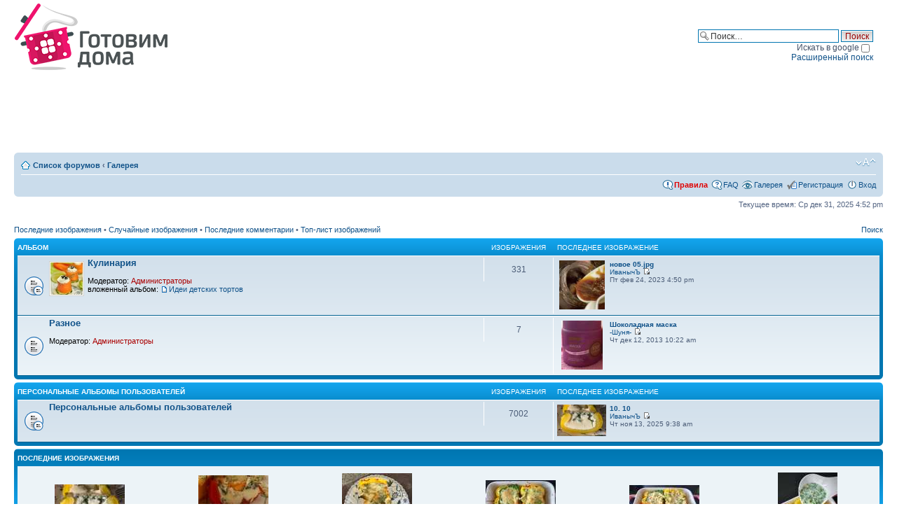

--- FILE ---
content_type: text/html; charset=UTF-8
request_url: https://gotovim-doma.ru/forum/gallery/index.php?sid=802caba32f9a906a91766065d5c916e6
body_size: 6421
content:
<!DOCTYPE html PUBLIC "-//W3C//DTD XHTML 1.0 Strict//EN" "http://www.w3.org/TR/xhtml1/DTD/xhtml1-strict.dtd">
<html xmlns="http://www.w3.org/1999/xhtml" dir="ltr" lang="ru-ru" xml:lang="ru-ru">
<head>

<meta http-equiv="content-type" content="text/html; charset=UTF-8" />
<meta http-equiv="content-style-type" content="text/css" />
<meta http-equiv="content-language" content="ru-ru" />
<meta http-equiv="imagetoolbar" content="no" />
<meta name="copyright" content="gotovim-doma.ru" />
<meta name="keywords" content="Галерея" />
<meta name="description" content="Готовим дома Галерея" />

<title> Галерея</title>



<script type="text/javascript">
// <![CDATA[
	var jump_page = 'Введите номер страницы, на которую хотите перейти:';
	var on_page = '';
	var per_page = '';
	var base_url = '';
	var style_cookie = 'phpBBstyle';
	var style_cookie_settings = '; path=/; domain=gotovim-doma.ru; secure';
	var onload_functions = new Array();
	var onunload_functions = new Array();

	

	/**
	* Find a member
	*/
	function find_username(url)
	{
		popup(url, 760, 570, '_usersearch');
		return false;
	}

	/**
	* New function for handling multiple calls to window.onload and window.unload by pentapenguin
	*/
	window.onload = function()
	{
		for (var i = 0; i < onload_functions.length; i++)
		{
			eval(onload_functions[i]);
		}
	}

	window.onunload = function()
	{
		for (var i = 0; i < onunload_functions.length; i++)
		{
			eval(onunload_functions[i]);
		}
	}

// ]]>
</script>
<script type="text/javascript" src="../styles/prosilver/template/styleswitcher.js"></script>
<script type="text/javascript" src="../styles/prosilver/template/forum_fn.js"></script>
<!--script type="text/javascript" src="http://ajax.googleapis.com/ajax/libs/jquery/1.4/jquery.min.js"></script-->
<script type="text/javascript" src="/js/jquery-1.11.1.min.js"></script>
<script type="text/javascript" src="/js/jquery.textarearesizer.js"></script>
<!--script type="text/javascript" src="/js/jquery-ui.min.js"></script-->
<script type="application/javascript" src="https://yastatic.net/pcode/adfox/loader.js"></script>

<script type="text/javascript" src="/js/fancybox/jquery.fancybox.min.js"></script>
<link rel="stylesheet" href="/js/fancybox/jquery.fancybox.min.css" type="text/css" media="screen" />
<link rel="stylesheet" href="/css/chosen.min.css" type="text/css" media="screen" />

<link href="../styles/prosilver/theme/print.css" rel="stylesheet" type="text/css" media="print" title="printonly" />
<link href="../styles/prosilver/theme/stylesheet.css?v7" rel="stylesheet" type="text/css" media="screen, projection" />
<link rel="stylesheet" href="../addons/css/spoiler.css" type="text/css" media="screen" />
<!--link rel="stylesheet" href="http://ajax.googleapis.com/ajax/libs/jqueryui/1.8.10/themes/redmond/jquery-ui.css" type="text/css" media="all" /-->

<link href="../styles/prosilver/theme/normal.css" rel="stylesheet" type="text/css" title="A" />
<link href="../styles/prosilver/theme/medium.css" rel="alternate stylesheet" type="text/css" title="A+" />
<link href="../styles/prosilver/theme/large.css" rel="alternate stylesheet" type="text/css" title="A++" />


<script src="../addons/js/spoiler.js" type="text/javascript"></script>

<script type="text/javascript">
$(document).ready(function() {
	$("a.attach_thumb").fancybox();
	$('textarea.resizable:not(.processed)').TextAreaResizer();
});
</script>


</head>

<body id="phpbb" class="section-index ltr">

<div id="wrap">
	<a id="top" name="top" accesskey="t"></a>
	<div id="page-header">
		<div class="headerbar_">
			<div class="inner"><span class="corners-top"><span></span></span>

			<div id="site-description">
				<a href="/" title="Готовим дома" id="logo"><img src="/img/cont/logo.png" /></a>
				<p style="display: none;"><a href="#start_here">Пропустить</a></p>
			</div>
			<div id="top-banner"><div id="banner1"></div></div>

		
			<div id="search-box">
				<form action="../search.php?sid=34dccf92ca38e401ae9d38237e3f5c60" method="post" id="search">
					<fieldset class="search-box">
					<input name="keywords" id="keywords" type="text" size="25" maxlength="128" title="Ключевые слова" class="inputbox search" value="Поиск…" onclick="if(this.value=='Поиск…')this.value='';" onblur="if(this.value=='')this.value='Поиск…';" /> 
					<input class="button2" value="Поиск" type="submit" /><br />
					<label for="google_search">Искать в google <input id="google_search" type="checkbox" name="google_search"></label><br />
					<a href="../search.php?sid=34dccf92ca38e401ae9d38237e3f5c60" title="Параметры расширенного поиска">Расширенный поиск</a> 
					</fieldset>
				</form>
			</div>
		

			<span class="corners-bottom"><span></span></span></div>
		</div>
		<div id="adfox_155057710097331226" style="min-height:90px;margin: 10px auto;"></div><script>window.Ya.adfoxCode.create({ownerId: 247118,containerId: 'adfox_155057710097331226',params: {pp: 'g',ps: 'cfpp',p2: 'gede'}});</script>
		<div class="navbar">
			<div class="inner"><span class="corners-top"><span></span></span>

			<ul class="linklist navlinks">
				<li class="icon-home"><a href="../index.php?sid=34dccf92ca38e401ae9d38237e3f5c60" accesskey="h">Список форумов</a>  <strong>&#8249;</strong> <a href="../gallery/index.php?sid=34dccf92ca38e401ae9d38237e3f5c60">Галерея</a></li>

				<li class="rightside"><a href="#" onclick="fontsizeup(); return false;" onkeypress="return fontsizeup(event);" class="fontsize" title="Изменить размер шрифта">Изменить размер шрифта</a></li>

				
			</ul>

			

			<ul class="linklist rightside">
			  <li class="icon-rules"><a href="viewtopic.php?t=804">Правила</a></li>
				<li class="icon-faq"><a href="../faq.php?sid=34dccf92ca38e401ae9d38237e3f5c60" title="Часто задаваемые вопросы">FAQ</a></li>
				<li class="icon-gallery"><a href="../gallery/index.php?sid=34dccf92ca38e401ae9d38237e3f5c60" title="Галерея изображений">Галерея</a></li>
				<li class="icon-register"><a href="../ucp.php?mode=register&amp;sid=34dccf92ca38e401ae9d38237e3f5c60">Регистрация</a></li>
					<li class="icon-logout"><a href="../ucp.php?mode=login&amp;sid=34dccf92ca38e401ae9d38237e3f5c60" title="Вход" accesskey="x">Вход</a></li>
				
			</ul>

			<span class="corners-bottom"><span></span></span></div>
		</div>

	</div>

	<a name="start_here"></a>
	<div id="page-body">
		 

<p class="right">Текущее время: Ср дек 31, 2025 4:52 pm</p>

<ul class="linklist">
	
		<li><a href="../gallery/search.php?search_id=recent&amp;sid=34dccf92ca38e401ae9d38237e3f5c60">Последние изображения</a> &bull; <a href="../gallery/search.php?search_id=random&amp;sid=34dccf92ca38e401ae9d38237e3f5c60">Случайные изображения</a> &bull; <a href="../gallery/search.php?search_id=commented&amp;sid=34dccf92ca38e401ae9d38237e3f5c60">Последние комментарии</a> &bull; <a href="../gallery/search.php?search_id=toprated&amp;sid=34dccf92ca38e401ae9d38237e3f5c60">Топ-лист изображений</a></li>
		<li class="rightside"><a href="../gallery/search.php?sid=34dccf92ca38e401ae9d38237e3f5c60">Поиск</a></li>
	
</ul>

		<div class="forabg">
			<div class="inner"><span class="corners-top"><span></span></span>
			<ul class="topiclist">
				<li class="header">
					<dl class="icon">
						<dt>Альбом</dt>
						<dd class="posts">Изображения</dd>
						<dd class="g_lastimage" style="padding-left: 5px;"><span>Последнее изображение</span></dd>
					</dl>
				</li>
			</ul>
			<ul class="topiclist forums">
	
		<li class="row">
			<dl class="icon" style="background-image: url(../styles/prosilver/imageset/forum_read_subforum.gif); background-repeat: no-repeat;">
				<dt title="">
					<span class="forum-image"><img src="../images/../gallery/album_images/a0001.jpg" alt="Кулинария" /></span>
					<a href="../gallery/album.php?album_id=1&amp;sid=34dccf92ca38e401ae9d38237e3f5c60" class="forumtitle">Кулинария</a><br />
					
					
						<br /><strong>Модератор:</strong> <a style="color:#AA0000;" href="../memberlist.php?mode=group&amp;g=7019&amp;sid=34dccf92ca38e401ae9d38237e3f5c60">Администраторы</a>
					<br /><strong>вложенный альбом: </strong> <a href="../gallery/album.php?album_id=4&amp;sid=34dccf92ca38e401ae9d38237e3f5c60" class="subforum read" title="Нет новых изображений">Идеи детских тортов</a>
				</dt>
				<dd class="posts">331  <dfn>Изображения</dfn></dd>
				<dd class="g_lastimage" style="padding-left: 5px;"><span>
					<span style="float: left; text-align: center; width: 70px; padding-right: 5px;"><a href="../gallery/image_page.php?album_id=1&amp;image_id=8817&amp;sid=34dccf92ca38e401ae9d38237e3f5c60" title="новое 05.jpg"><img src="../gallery/image.php?mode=thumbnail&amp;album_id=1&amp;image_id=8817&amp;sid=34dccf92ca38e401ae9d38237e3f5c60" alt="новое 05.jpg" title="новое 05.jpg" style="max-width: 70px; max-height: 70px;" /></a></span>
					<dfn>Последнее изображение</dfn> <a href="../gallery/image_page.php?album_id=1&amp;image_id=8817&amp;sid=34dccf92ca38e401ae9d38237e3f5c60" title="новое 05.jpg"><span style="font-weight: bold;">новое 05.jpg</span></a><br />
					 <a href="../memberlist.php?mode=viewprofile&amp;u=341129&amp;sid=34dccf92ca38e401ae9d38237e3f5c60">ИванычЪ</a> <a href="../gallery/image_page.php?album_id=1&amp;image_id=8817&amp;sid=34dccf92ca38e401ae9d38237e3f5c60" title="новое 05.jpg"><img src="../styles/prosilver/imageset/icon_topic_latest.gif" width="11" height="9" alt="Просмотр последнего изображения" title="Просмотр последнего изображения" /></a><br />
					Пт фев 24, 2023 4:50 pm</span>
				</dd>
			</dl>
		</li>
	
		<li class="row">
			<dl class="icon" style="background-image: url(../styles/prosilver/imageset/forum_read.gif); background-repeat: no-repeat;">
				<dt title="Нет новых изображений">
					
					<a href="../gallery/album.php?album_id=211&amp;sid=34dccf92ca38e401ae9d38237e3f5c60" class="forumtitle">Разное</a><br />
					
					
						<br /><strong>Модератор:</strong> <a style="color:#AA0000;" href="../memberlist.php?mode=group&amp;g=7019&amp;sid=34dccf92ca38e401ae9d38237e3f5c60">Администраторы</a>
					
				</dt>
				<dd class="posts">7  <dfn>Изображения</dfn></dd>
				<dd class="g_lastimage" style="padding-left: 5px;"><span>
					<span style="float: left; text-align: center; width: 70px; padding-right: 5px;"><a href="../gallery/image_page.php?album_id=211&amp;image_id=5202&amp;sid=34dccf92ca38e401ae9d38237e3f5c60" title="Шоколадная маска"><img src="../gallery/image.php?mode=thumbnail&amp;album_id=211&amp;image_id=5202&amp;sid=34dccf92ca38e401ae9d38237e3f5c60" alt="Шоколадная маска" title="Шоколадная маска" style="max-width: 70px; max-height: 70px;" /></a></span>
					<dfn>Последнее изображение</dfn> <a href="../gallery/image_page.php?album_id=211&amp;image_id=5202&amp;sid=34dccf92ca38e401ae9d38237e3f5c60" title="Шоколадная маска"><span style="font-weight: bold;">Шоколадная маска</span></a><br />
					 <a href="../memberlist.php?mode=viewprofile&amp;u=215811&amp;sid=34dccf92ca38e401ae9d38237e3f5c60">-Шуня-</a> <a href="../gallery/image_page.php?album_id=211&amp;image_id=5202&amp;sid=34dccf92ca38e401ae9d38237e3f5c60" title="Шоколадная маска"><img src="../styles/prosilver/imageset/icon_topic_latest.gif" width="11" height="9" alt="Просмотр последнего изображения" title="Просмотр последнего изображения" /></a><br />
					Чт дек 12, 2013 10:22 am</span>
				</dd>
			</dl>
		</li>
	
			</ul>

			<span class="corners-bottom"><span></span></span></div>
		</div>
	
		<div class="forabg">
			<div class="inner"><span class="corners-top"><span></span></span>
			<ul class="topiclist">
				<li class="header">
					<dl class="icon">
						<dt><a href="../gallery/index.php?mode=personal&amp;sid=34dccf92ca38e401ae9d38237e3f5c60">Персональные альбомы пользователей</a></dt>
						<dd class="posts">Изображения</dd>
						<dd class="g_lastimage" style="padding-left: 5px;"><span>Последнее изображение</span></dd>
					</dl>
				</li>
			</ul>
			<ul class="topiclist forums">
	
		<li class="row">
			<dl class="icon" style="background-image: url(../styles/prosilver/imageset/forum_read_subforum.gif); background-repeat: no-repeat;">
				<dt title="">
					
					<a href="../gallery/index.php?mode=personal&amp;sid=34dccf92ca38e401ae9d38237e3f5c60" class="forumtitle">Персональные альбомы пользователей</a><br />
					
					
				</dt>
				<dd class="posts">7002  <dfn>Изображения</dfn></dd>
				<dd class="g_lastimage" style="padding-left: 5px;"><span>
					<span style="float: left; text-align: center; width: 70px; padding-right: 5px;"><a href="../gallery/image_page.php?album_id=1313&amp;image_id=8845&amp;sid=34dccf92ca38e401ae9d38237e3f5c60" title="10. 10"><img src="../gallery/image.php?mode=thumbnail&amp;album_id=1313&amp;image_id=8845&amp;sid=34dccf92ca38e401ae9d38237e3f5c60" alt="10. 10" title="10. 10" style="max-width: 70px; max-height: 70px;" /></a></span>
					<dfn>Последнее изображение</dfn> <a href="../gallery/image_page.php?album_id=1313&amp;image_id=8845&amp;sid=34dccf92ca38e401ae9d38237e3f5c60" title="10. 10"><span style="font-weight: bold;">10. 10</span></a><br />
					 <a href="../memberlist.php?mode=viewprofile&amp;u=341129&amp;sid=34dccf92ca38e401ae9d38237e3f5c60">ИванычЪ</a> <a href="../gallery/image_page.php?album_id=1313&amp;image_id=8845&amp;sid=34dccf92ca38e401ae9d38237e3f5c60" title="10. 10"><img src="../styles/prosilver/imageset/icon_topic_latest.gif" width="11" height="9" alt="Просмотр последнего изображения" title="Просмотр последнего изображения" /></a><br />
					Чт ноя 13, 2025 9:38 am</span>
				</dd>
			</dl>
		</li>
	
			</ul>

			<span class="corners-bottom"><span></span></span></div>
		</div>
	<script type="text/javascript">
function getElement(iElementId)
{
	if (document.all) 
	{
		return document.all[iElementId];
	}
	if (document.getElementById)
	{
		return document.getElementById(iElementId);
	}
}

function toggleElement(oElement)
{
	if (oElement.style.display == "none")
	{
		oElement.style.display = "";
	}
	else
	{
		oElement.style.display = "none";
	}
}
</script>


<div class="forumbg">
	<div class="inner">
		<span class="corners-top"><span></span></span>
		<ul class="topiclist">
			<li class="header">
				<dl class="icon">
					<dt><a href="../gallery/search.php?search_id=recent&amp;sid=34dccf92ca38e401ae9d38237e3f5c60">Последние изображения</a></dt>
				</dl>
			</li>
		</ul>
		<ul class="topiclist topics">
			<li class="bg2">
				<table width="100%" cellpadding="2" cellspacing="10" border="0" class="forumline">
					
					<tr>
						
						<td class="bg2" valign="top" style="width: 16.666666666667%;">
							<table width="100%" cellpadding="2" cellspacing="5" border="0" class="forumline">
								<tr>
									<td align="center" style="height: 120px;" class="bg1">
										<span class="genmed"><a href="../gallery/image_page.php?album_id=1313&amp;image_id=8845&amp;sid=34dccf92ca38e401ae9d38237e3f5c60" title="10. 10"><img src="../gallery/image.php?mode=thumbnail&amp;album_id=1313&amp;image_id=8845&amp;sid=34dccf92ca38e401ae9d38237e3f5c60" alt="10. 10" title="10. 10" /></a></span>
									</td>
								</tr>
								<tr>
									<td class="bg2" valign="top">
										<div class="gensmall" style="overflow: hidden;">
											Название: <a href="../gallery/image_page.php?album_id=1313&amp;image_id=8845&amp;sk=t&amp;sd=d&amp;st=0&amp;sid=34dccf92ca38e401ae9d38237e3f5c60" title="10. 10"><span style="font-weight: bold;">10. 10</span></a><br />Альбом: <a href="../gallery/album.php?album_id=1313&amp;sid=34dccf92ca38e401ae9d38237e3f5c60" style="font-weight: bold;" title="Омлет в перце">Омлет в перце</a><br />Автор: <a href="../memberlist.php?mode=viewprofile&amp;u=341129&amp;sid=34dccf92ca38e401ae9d38237e3f5c60">ИванычЪ</a><br />Дата: Чт ноя 13, 2025 9:38 am<br />
										</div>
									</td>
								</tr>
							</table>
						</td>
						
						<td class="bg2" valign="top" style="width: 16.666666666667%;">
							<table width="100%" cellpadding="2" cellspacing="5" border="0" class="forumline">
								<tr>
									<td align="center" style="height: 120px;" class="bg1">
										<span class="genmed"><a href="../gallery/image_page.php?album_id=1313&amp;image_id=8844&amp;sid=34dccf92ca38e401ae9d38237e3f5c60" title="10. 9"><img src="../gallery/image.php?mode=thumbnail&amp;album_id=1313&amp;image_id=8844&amp;sid=34dccf92ca38e401ae9d38237e3f5c60" alt="10. 9" title="10. 9" /></a></span>
									</td>
								</tr>
								<tr>
									<td class="bg2" valign="top">
										<div class="gensmall" style="overflow: hidden;">
											Название: <a href="../gallery/image_page.php?album_id=1313&amp;image_id=8844&amp;sk=t&amp;sd=d&amp;st=0&amp;sid=34dccf92ca38e401ae9d38237e3f5c60" title="10. 9"><span style="font-weight: bold;">10. 9</span></a><br />Альбом: <a href="../gallery/album.php?album_id=1313&amp;sid=34dccf92ca38e401ae9d38237e3f5c60" style="font-weight: bold;" title="Омлет в перце">Омлет в перце</a><br />Автор: <a href="../memberlist.php?mode=viewprofile&amp;u=341129&amp;sid=34dccf92ca38e401ae9d38237e3f5c60">ИванычЪ</a><br />Дата: Чт ноя 13, 2025 9:38 am<br />
										</div>
									</td>
								</tr>
							</table>
						</td>
						
						<td class="bg2" valign="top" style="width: 16.666666666667%;">
							<table width="100%" cellpadding="2" cellspacing="5" border="0" class="forumline">
								<tr>
									<td align="center" style="height: 120px;" class="bg1">
										<span class="genmed"><a href="../gallery/image_page.php?album_id=1313&amp;image_id=8843&amp;sid=34dccf92ca38e401ae9d38237e3f5c60" title="10. 8"><img src="../gallery/image.php?mode=thumbnail&amp;album_id=1313&amp;image_id=8843&amp;sid=34dccf92ca38e401ae9d38237e3f5c60" alt="10. 8" title="10. 8" /></a></span>
									</td>
								</tr>
								<tr>
									<td class="bg2" valign="top">
										<div class="gensmall" style="overflow: hidden;">
											Название: <a href="../gallery/image_page.php?album_id=1313&amp;image_id=8843&amp;sk=t&amp;sd=d&amp;st=0&amp;sid=34dccf92ca38e401ae9d38237e3f5c60" title="10. 8"><span style="font-weight: bold;">10. 8</span></a><br />Альбом: <a href="../gallery/album.php?album_id=1313&amp;sid=34dccf92ca38e401ae9d38237e3f5c60" style="font-weight: bold;" title="Омлет в перце">Омлет в перце</a><br />Автор: <a href="../memberlist.php?mode=viewprofile&amp;u=341129&amp;sid=34dccf92ca38e401ae9d38237e3f5c60">ИванычЪ</a><br />Дата: Чт ноя 13, 2025 9:38 am<br />
										</div>
									</td>
								</tr>
							</table>
						</td>
						
						<td class="bg2" valign="top" style="width: 16.666666666667%;">
							<table width="100%" cellpadding="2" cellspacing="5" border="0" class="forumline">
								<tr>
									<td align="center" style="height: 120px;" class="bg1">
										<span class="genmed"><a href="../gallery/image_page.php?album_id=1313&amp;image_id=8842&amp;sid=34dccf92ca38e401ae9d38237e3f5c60" title="10. 7"><img src="../gallery/image.php?mode=thumbnail&amp;album_id=1313&amp;image_id=8842&amp;sid=34dccf92ca38e401ae9d38237e3f5c60" alt="10. 7" title="10. 7" /></a></span>
									</td>
								</tr>
								<tr>
									<td class="bg2" valign="top">
										<div class="gensmall" style="overflow: hidden;">
											Название: <a href="../gallery/image_page.php?album_id=1313&amp;image_id=8842&amp;sk=t&amp;sd=d&amp;st=0&amp;sid=34dccf92ca38e401ae9d38237e3f5c60" title="10. 7"><span style="font-weight: bold;">10. 7</span></a><br />Альбом: <a href="../gallery/album.php?album_id=1313&amp;sid=34dccf92ca38e401ae9d38237e3f5c60" style="font-weight: bold;" title="Омлет в перце">Омлет в перце</a><br />Автор: <a href="../memberlist.php?mode=viewprofile&amp;u=341129&amp;sid=34dccf92ca38e401ae9d38237e3f5c60">ИванычЪ</a><br />Дата: Чт ноя 13, 2025 9:38 am<br />
										</div>
									</td>
								</tr>
							</table>
						</td>
						
						<td class="bg2" valign="top" style="width: 16.666666666667%;">
							<table width="100%" cellpadding="2" cellspacing="5" border="0" class="forumline">
								<tr>
									<td align="center" style="height: 120px;" class="bg1">
										<span class="genmed"><a href="../gallery/image_page.php?album_id=1313&amp;image_id=8841&amp;sid=34dccf92ca38e401ae9d38237e3f5c60" title="10. 6"><img src="../gallery/image.php?mode=thumbnail&amp;album_id=1313&amp;image_id=8841&amp;sid=34dccf92ca38e401ae9d38237e3f5c60" alt="10. 6" title="10. 6" /></a></span>
									</td>
								</tr>
								<tr>
									<td class="bg2" valign="top">
										<div class="gensmall" style="overflow: hidden;">
											Название: <a href="../gallery/image_page.php?album_id=1313&amp;image_id=8841&amp;sk=t&amp;sd=d&amp;st=0&amp;sid=34dccf92ca38e401ae9d38237e3f5c60" title="10. 6"><span style="font-weight: bold;">10. 6</span></a><br />Альбом: <a href="../gallery/album.php?album_id=1313&amp;sid=34dccf92ca38e401ae9d38237e3f5c60" style="font-weight: bold;" title="Омлет в перце">Омлет в перце</a><br />Автор: <a href="../memberlist.php?mode=viewprofile&amp;u=341129&amp;sid=34dccf92ca38e401ae9d38237e3f5c60">ИванычЪ</a><br />Дата: Чт ноя 13, 2025 9:38 am<br />
										</div>
									</td>
								</tr>
							</table>
						</td>
						
						<td class="bg2" valign="top" style="width: 16.666666666667%;">
							<table width="100%" cellpadding="2" cellspacing="5" border="0" class="forumline">
								<tr>
									<td align="center" style="height: 120px;" class="bg1">
										<span class="genmed"><a href="../gallery/image_page.php?album_id=1313&amp;image_id=8840&amp;sid=34dccf92ca38e401ae9d38237e3f5c60" title="10. 5"><img src="../gallery/image.php?mode=thumbnail&amp;album_id=1313&amp;image_id=8840&amp;sid=34dccf92ca38e401ae9d38237e3f5c60" alt="10. 5" title="10. 5" /></a></span>
									</td>
								</tr>
								<tr>
									<td class="bg2" valign="top">
										<div class="gensmall" style="overflow: hidden;">
											Название: <a href="../gallery/image_page.php?album_id=1313&amp;image_id=8840&amp;sk=t&amp;sd=d&amp;st=0&amp;sid=34dccf92ca38e401ae9d38237e3f5c60" title="10. 5"><span style="font-weight: bold;">10. 5</span></a><br />Альбом: <a href="../gallery/album.php?album_id=1313&amp;sid=34dccf92ca38e401ae9d38237e3f5c60" style="font-weight: bold;" title="Омлет в перце">Омлет в перце</a><br />Автор: <a href="../memberlist.php?mode=viewprofile&amp;u=341129&amp;sid=34dccf92ca38e401ae9d38237e3f5c60">ИванычЪ</a><br />Дата: Чт ноя 13, 2025 9:38 am<br />
										</div>
									</td>
								</tr>
							</table>
						</td>
						
					</tr>
					
				</table>
			</li>
		</ul>
		<span class="corners-bottom"><span></span></span>
	</div>
</div>

	<form method="post" action="../ucp.php?mode=login&amp;sid=34dccf92ca38e401ae9d38237e3f5c60&amp;redirect=..%2Fgallery%2Findex.php%3Fsid%3D34dccf92ca38e401ae9d38237e3f5c60" class="headerspace">
	<h3><a href="../ucp.php?mode=login&amp;sid=34dccf92ca38e401ae9d38237e3f5c60">Вход</a>&nbsp; &bull; &nbsp;<a href="../ucp.php?mode=register&amp;sid=34dccf92ca38e401ae9d38237e3f5c60">Регистрация</a></h3>
		<fieldset class="quick-login">
			<label for="username">Имя пользователя:</label>&nbsp;<input type="text" name="username" id="username" size="10" class="inputbox" title="Имя пользователя" />
			<label for="password">Пароль:</label>&nbsp;<input type="password" name="password" id="password" size="10" class="inputbox" title="Пароль" />
			
				| <label for="autologin">Автоматически входить при каждом посещении <input type="checkbox" name="autologin" id="autologin" /></label>
			
			<input type="submit" name="login" value="Вход" class="button2" />
		</fieldset>
	</form>
<h3>Кто сейчас на сайте</h3>
	<p>Всего посетителей: <strong>298</strong>, из них зарегистрированных: 4 и гостей: 294 (основано на активности пользователей за последние 5 минут)<br />Больше всего посетителей (<strong>13788</strong>) здесь было Ср дек 31, 2014 2:17 pm<br /> <br />Зарегистрированные пользователи: нет зарегистрированных пользователей
	<br /><em>Легенда: <a style="color:#AA0000" href="../memberlist.php?mode=group&amp;g=7019&amp;sid=34dccf92ca38e401ae9d38237e3f5c60">Администраторы</a>, <a style="color:#CC6633" href="../memberlist.php?mode=group&amp;g=7014&amp;sid=34dccf92ca38e401ae9d38237e3f5c60">Модераторы</a></em></p>

	<h3>Статистика</h3>
	<p>Всего изображений: <strong>7350</strong> &bull; Всего комментариев <strong>460</strong> &bull; Всего персональных галерей <strong>795</strong> &bull; Самая новая персональная галерея <a href="../gallery/album.php?album_id=1312&amp;sid=34dccf92ca38e401ae9d38237e3f5c60&amp;u=343284">Summer yuki</a></p>
<!--
	I request you retain the full copyright notice below including the link to www.flying-bits.org.
	This not only gives respect to the large amount of time given freely by the developer
	but also helps build interest, traffic and use of phpBB Gallery. If you (honestly) cannot retain
	the full copyright I ask you at least leave in place the "Powered by phpBB Gallery" line, with
	"phpBB Gallery" linked to www.flying-bits.org. If you refuse to include even this then support on my
	forums may be affected.

	phpBB Gallery, nickvergessen : 2009
//-->
<div class="copyright">
	Powered by phpBB G a l l e r y &copy; 2007, 2009 nickvergessen
</div>
</div>

<div id="page-footer">

	<div class="navbar">
		<div class="inner"><span class="corners-top"><span></span></span>

		<ul class="linklist">
			<li class="icon-home"><a href="../index.php?sid=34dccf92ca38e401ae9d38237e3f5c60" accesskey="h">Список форумов</a></li>
				
			<li class="rightside"><a href="../memberlist.php?mode=leaders&amp;sid=34dccf92ca38e401ae9d38237e3f5c60">Наша команда</a> &bull; <a href="../ucp.php?mode=delete_cookies&amp;sid=34dccf92ca38e401ae9d38237e3f5c60">Удалить cookies конференции</a> &bull; Часовой пояс: UTC + 3 часа </li>
		</ul>

		<span class="corners-bottom"><span></span></span></div>
	</div>

	<div class="copyright">
	  <div id="copyright_my">&copy; <a href="/">Готовим дома - кулинария, кулинарные рецепты.</a><br />
		Powered by <a href="http://www.phpbb.com/">phpBB</a> &copy; phpBB Group
		<br /><a href='http://www.phpbbguru.net/'>Русская поддержка phpBB</a>
    </div>

<script src="https://yastatic.net/share2/share.js" async="async"></script>
<div id="counters">

<!-- Yandex.Metrika --><script type="text/javascript"> (function (d, w, c) { (w[c] = w[c] || []).push(function() { try { w.yaCounter44591563 = new Ya.Metrika({ id:44591563, clickmap:true, trackLinks:true, accurateTrackBounce:true, webvisor:true }); } catch(e) { } }); var n = d.getElementsByTagName("script")[0], s = d.createElement("script"), f = function () { n.parentNode.insertBefore(s, n); }; s.type = "text/javascript"; s.async = true; s.src = "https://mc.yandex.ru/metrika/watch.js"; if (w.opera == "[object Opera]") { d.addEventListener("DOMContentLoaded", f, false); } else { f(); } })(document, window, "yandex_metrika_callbacks"); </script> <noscript><div><img src="https://mc.yandex.ru/watch/44591563" style="position:absolute; left:-9999px;" alt="" /></div></noscript>
<!-- google-analytics -->
<script type="text/javascript">
  var _gaq = _gaq || [];
  _gaq.push(['_setAccount', 'UA-1788673-1']);
  _gaq.push(['_trackPageview']);

  (function() {
    var ga = document.createElement('script'); ga.type = 'text/javascript'; ga.async = true;
    ga.src = ('https:' == document.location.protocol ? 'https://ssl' : 'http://www') + '.google-analytics.com/ga.js';
    var s = document.getElementsByTagName('script')[0]; s.parentNode.insertBefore(ga, s);
  })();
</script>

<!--Rating@Mail.ru-->
<script type="text/javascript">
	var _tmr = window._tmr || (window._tmr = []);
	_tmr.push({id: "570109", type: "pageView", start: (new Date()).getTime()});
	(function (d, w, id) {
	if (d.getElementById(id)) return;
	var ts = d.createElement("script"); ts.type = "text/javascript"; ts.async = true; ts.id = id;
	ts.src = (d.location.protocol == "https:" ? "https:" : "http:") + "//top-fwz1.mail.ru/js/code.js";
	var f = function () {var s = d.getElementsByTagName("script")[0]; s.parentNode.insertBefore(ts, s);};
	if (w.opera == "[object Opera]") { d.addEventListener("DOMContentLoaded", f, false); } else { f(); }
	})(document, window, "topmailru-code");
</script>
<noscript><div><img src="//top-fwz1.mail.ru/counter?id=570109;js=na" style="border:0;position:absolute;left:-9999px;" alt="" /></div></noscript>
<!--LiveInternet counter-->
<script type="text/javascript"><!--
new Image().src = "//counter.yadro.ru/hit?r"+escape(document.referrer)+((typeof(screen)=="undefined")?"":";s"+screen.width+"*"+screen.height+"*"+(screen.colorDepth?screen.colorDepth:screen.pixelDepth))+";u"+escape(document.URL)+";"+Math.random();
// --></script>
<!--/LiveInternet-->
    </div>
	</div>
</div>

</div>

<div>
	<a id="bottom" name="bottom" accesskey="z"></a>
	
</div>

</body>
</html>